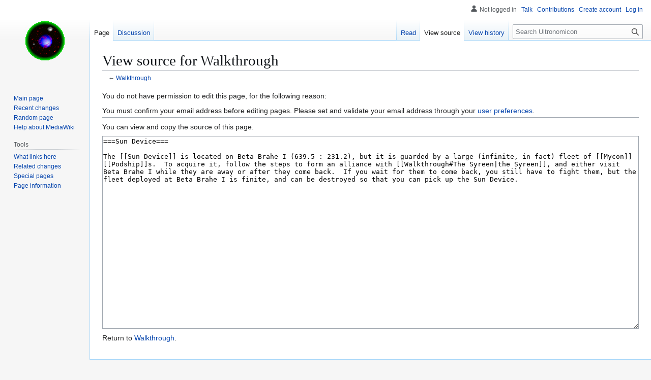

--- FILE ---
content_type: text/css; charset=utf-8
request_url: https://wiki.uqm.stack.nl/load.php?lang=en&modules=site.styles&only=styles&skin=vector
body_size: 350
content:
.infobox{float:right;width:250px;margin:0 0 10px 15px;text-align:center}.infobox table{background:#eee}.infobox th{text-align:right;padding-right:5px}.infobox td{text-align:left;padding-left:5px}.infoboxCentre,.infoboxHeader,.infoboxTitle{text-align:center !important}.infoboxTitle,.infoboxHeader{background:#bbb}.infoboxTitle{font-size:150%;padding:4px}.infoboxHeader{font-size:120%}.infoboxCaption{font-size:85%}.infobox .odd th,.infobox .odd td{background:#ddd}.infobox th,.infobox td{vertical-align:top}.template-documentation{background:#ccf;padding:3px 5px;border:1px solid #77a}.template-documentation .fake-h2{font-size:18pt;border-bottom:1px solid #77a;margin:8px 0px 4px;font-weight:bold}